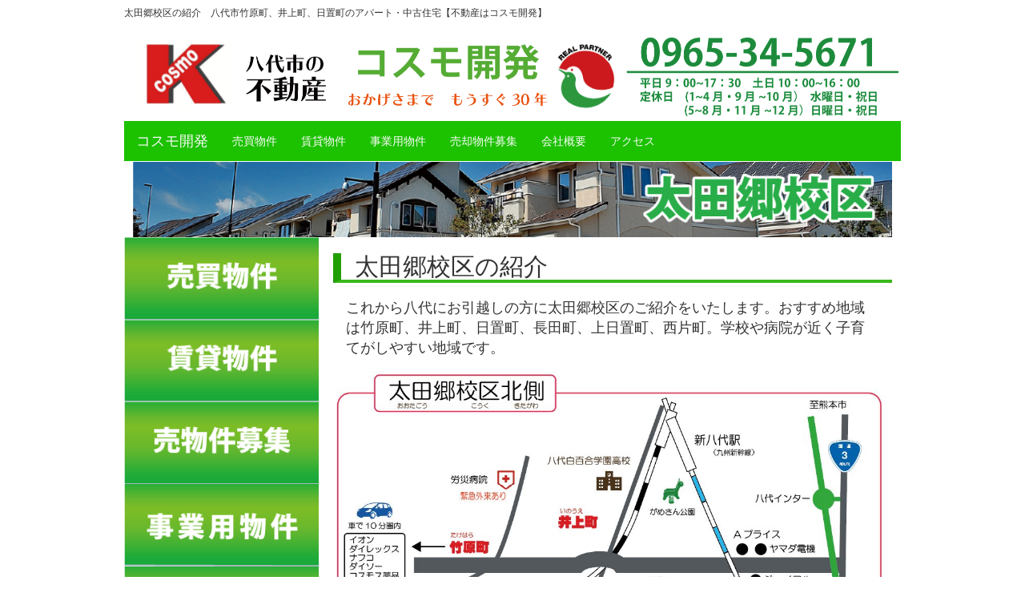

--- FILE ---
content_type: text/html
request_url: http://cosmo-k.com/ohutago.html
body_size: 4160
content:
<!DOCTYPE html>
<html lang="ja"><!-- InstanceBegin template="/Templates/temp.dwt" codeOutsideHTMLIsLocked="false" -->
<head>
<meta charset="utf-8">
<meta http-equiv="X-UA-Compatible" content="IE=edge">
<meta name="viewport" content="width=device-width, initial-scale=1">
<!-- InstanceBeginEditable name="doctitle" -->
<title>太田郷校区の紹介　八代市竹原町、井上町、日置町のアパート・中古住宅【不動産はコスモ開発】</title>
<meta name="description" content="八代市の中古住宅はコスモ開発にお任せください。">
<meta name="keywords" content="中古住宅,熊本県,八代市,井上町,仲介,コスモ開発,不動産,太田郷校区,二中校区,">
<!-- InstanceEndEditable -->



<!-- Bootstrap -->
<link rel="stylesheet" href="css/bootstrap.css">
<link href="style.css" rel="stylesheet" type="text/css">
<link href="style-nav.css" rel="stylesheet" type="text/css">

<!-- HTML5 shim and Respond.js for IE8 support of HTML5 elements and media queries -->
<!-- WARNING: Respond.js doesn't work if you view the page via file:// -->
<!--[if lt IE 9]>
      <script src="https://oss.maxcdn.com/html5shiv/3.7.2/html5shiv.min.js"></script>
      <script src="https://oss.maxcdn.com/respond/1.4.2/respond.min.js"></script>
    <![endif]-->
<!-- InstanceBeginEditable name="head" -->
<!-- InstanceEndEditable -->
</head>
<body>

<!-- ヘッダー部分 -->

<div class="container"><!-- InstanceBeginEditable name="EditRegion1" -->
  <h1 class="h6">太田郷校区の紹介　八代市竹原町、井上町、日置町のアパート・中古住宅【不動産はコスモ開発】</h1>
<!-- InstanceEndEditable -->
  <div class="row">
    <div class="col-lg-12 col-xs-12"><a href="index.html"><img src="images/title01.gif" alt="熊本県八代市の不動産はコスモ開発にお任せください。" width="1920" height="234" class="img-responsive"/></a></div>
 </div>
</div>

<div class="container">
  <nav class="navbar navbar-default nav-space navbar-static-top">
    <div class="container-fluid">
      <div class="navbar-header">
        <button type="button" class="navbar-toggle collapsed" data-toggle="collapse" data-target="#navbarEexample1"> <span class="sr-only">Toggle navigation</span> <span class="icon-bar"></span> <span class="icon-bar"></span> <span class="icon-bar"></span> </button>
        <a class="navbar-brand" href="index.html">コスモ開発</a> </div>
      <div class="collapse navbar-collapse nav-space" id="navbarEexample1">
        <ul class="nav navbar-nav">
          <li><a href="sale.html">売買物件</a></li>
          <li><a href="tintai.html">賃貸物件</a></li>
          <li><a href="tenant.html">事業用物件</a></li>
          <li><a href="used-house.html">売却物件募集</a></li>
          <li><a href="gaiyo.html">会社概要</a></li>
          <li><a href="ask.html">アクセス</a></li>
        </ul>
      </div>
    </div>
  </nav>
</div>




<!-- ナビゲーション部分 -->
<!-- 本体 -->
<div class="container">
  <div class="row">
    <div class="col-lg-12 col-xs-12"><!-- InstanceBeginEditable name="EditRegion5" --><img src="images/banner07.png" alt="" width="1024" height="101" class="img-responsive hidden-xs col-white"/><!-- InstanceEndEditable --></div>
 </div>
</div>

<div class="container">
  <div class="row col-color">
   
   <!-- サイドメニュー -->
    <div class="col-sm-3 hidden-xs sidebotton">
    
   <a href="sale.html"><img src="images/side01.gif" alt="売買物件の一覧はこちらからどうぞ" class="img-responsive"></a>
   <a href="tintai.html"><img src="images/side02.gif" alt="賃貸物件アパート・マンションはこちらから" width="250" height="163" class="img-responsive"></a>
   <a href="used-house.html"><img src="images/side03.gif" alt="売却物件募集のお知らせ" width="250" height="106" class="img-responsive"/></a>
   <a href="tenant.html"><img src="images/side011.gif" alt="事業用物件" width="250" height="106" class="img-responsive"/></a>
   <a href="gaiyo.html"><img src="images/side010.gif" alt="会社概要" width="250" height="309" class="img-responsive"/></a>
   <a href="ask.html"><img src="images/side04.gif" alt="お問い合わせはこちらから" width="250" height="309" class="img-responsive"/></a>   <img src="images/side013.png" alt="校区のご案内" width="250" height="309" class="img-responsive"/>
   <a href="ohutago.html"><img src="images/side015.png" alt="太田郷校区" width="250" height="309" class="img-responsive"/></a>
   <a href="matsutaka.html"><img src="images/side014.png" alt="松高校区" width="250" height="309" class="img-responsive"/></a>
   <a href="yachiwa.html"><img src="images/side016.png" alt="八千把校区" width="250" height="309" class="img-responsive"/></a>
   <a href="taiyo.html"><img src="images/side017.png" alt="代陽校区" width="250" height="309" class="img-responsive"/></a>
    
   <!-- サイドメニュー物件1 -->     
   
   <!-- サイドメニュー物件2 -->
   
   <!-- サイドメニュー　アットホーム -->
   <a href="http://www.athome.co.jp/ahks/cosmo-k.html"><img src="images/side07.gif" alt="アットホームのコスモ開発ページはこちらから" width="250" height="309" class="img-responsive side-bukken"></a><a href="used-house.html"><img src="images/side012.png" alt="八代市の土地や建物、売却物件募集中" width="373" height="1662" class="img-responsive side-bukken"></a>
   
    </div>
   <!-- サイドメニュー ここまで　-->    
     
    <div class="col-sm-9 col-xs-12 col-white">
    <div id="top"></div>
    <!-- InstanceBeginEditable name="EditRegion2" -->
    
     <h2 class="h2-line">太田郷校区の紹介</h2>
      <p class="p-text">これから八代にお引越しの方に太田郷校区のご紹介をいたします。おすすめ地域は竹原町、井上町、日置町、長田町、上日置町、西片町。学校や病院が近く子育てがしやすい地域です。</p>
<div align="center"><img src="images/map03.jpg" alt="" width="1101" height="705" class="img-responsive"/><img src="images/map-ohtago.jpg" alt="" width="500" height="375" class="img-responsive center-block"><br>
    </div>
      <h2 class="h2-line">ポイント</h2>
<li class="p-text">ファミリー向けの地域</li>
      <li class="p-text">小学校・中学校・高校が徒歩10分 </li>
      <li class="p-text">ショッピングモール・ディスカウントストアなど車で10分</li>
      <li class="p-text">緊急外来を備える大病院が近く</li>
      
      <h2 class="h2-line">各所紹介</h2>
      <p class="p-text">　太田郷校区北側の魅力は車でのアクセスの良さと小中学校が徒歩で10分という近さです。<br>
        臨港線と呼ばれる幹線道路が地域を通り、これを中心に様々な郊外店が並びます。 臨港線を車で西側に向かうとさまざまな郊外型店舗が構えております。 また、東に行くと八代インターがすぐそば。高速道路を通勤に使われる方にも魅力的です。<br>
        <br>
        また、九州新幹線とＪＲ在来線の新八代駅も徒歩で井上町、竹原町からは徒歩で10分。福岡や熊本への電車通勤、通学にも便利です。 また、駅からは市内を循環するバスも発車します。<br>
        <br>
        子育て世代には医療面でも充実も大事。校区内には地域医療の中核となっている八代労災病院があり、緊急外来がありますのでいざというときに安心です。<br>
        <br>
        新八代駅そばには「ガメさん公園」と呼ばれる広大な公園があり休日にはたくさんの親子連れで賑わいます。</p>
      <div class="tyuou"><img src="images/WS000817.jpg" alt="" width="500" height="791" class="img-responsive center-block">
        <p class="text-center">八代市太田郷小学校　　生徒数約700人　八代市では3番目の人数規模</p>
        <img src="images/WS000816.jpg" alt="" width="500" height="893" class="img-responsive center-block">
      <p class="text-center">八代市立第二中学校　生徒約380名</p>
      <img src="images/WS000820.jpg" alt="" width="500" height="781" class="img-responsive center-block">
      <p class="text-center">八代白百合学園高校【女子高】</p>
      <img src="images/WS000819.jpg" alt="" width="500" height="852" class="img-responsive center-block">
      <p class="text-center">新八代駅　西口在来線乗り場　八代市井上町、竹原町から徒歩10分<br>
        市内を循環するバス乗り場としても利用しやすい。</p>
      <img src="images/WS000821.jpg" alt="" width="500" height="878" class="img-responsive center-block">
      <p class="text-center">新八代駅 東口　新幹線乗り場　　熊本空港行きの直行もある。</p>
      <img src="images/WS000822.jpg" alt="" width="500" height="857" class="img-responsive center-block">
      <p class="text-center">ガメさん公園　新八代駅そば。　休日は大勢の家族連れで賑わいます。</p>
      </div>
      <h2 class="h2-line">太田郷校区　アパート・中古住宅物件情報</h2>
      <p class="p-text">現在、太田郷校区北側の物件を予約することができます。条件をお伝えいただければ見つかり次第ご連絡差し上げます。下記の電話番号までお気軽にご相談ください。</p>
    
    <!-- InstanceEndEditable -->
    
	 <img src="images/subtitle010.png" alt="コスモ開発へのお問い合わせ" width="1028" height="108" class="img-responsive hidden-xs">
    <img src="images/subtitle010-s.png" alt="コスモ開発へのお問い合わせ" width="638" height="112" class="img-responsive visible-xs">
     <div class="bold-color"> ご来店はご予約いただくと確実です♪</div>
    
    <img src="images/banner02.png" alt="" width="1004" height="990" class="img-responsive">
    
    <div class="bold-color hidden-sm hidden-md hidden-lg"> お電話の時、ホームページを見たとお伝え下さい♪</div>
    <a href="tel:0965345671"><img src="images/botton3-s.png" alt="不動産ご相談のお電話はこちらから" width="1016" height="134" class="img-responsive hidden-sm hidden-md hidden-lg"></a>
    
    <a href="mailto:0965345671@cosmo-k.com"><img src="images/botton4.png" alt="不動産ご相談のメールはこちらから" width="1016" height="134" class="img-responsive hidden-xs"></a>
    <a href="mailto:0965345671@cosmo-k.com"><img src="images/botton4-s.png" alt="不動産ご相談のメールはこちらから" width="1016" height="134" class="img-responsive hidden-sm hidden-md hidden-lg"></a>
    
    <a href="ask.html"><img src="images/botton5.png" alt="コスモ開発の地図はこちらから" width="1016" height="134" class="img-responsive hidden-xs"></a>
    <a href="ask.html"><img src="images/botton5-s.png" alt="コスモ開発の地図はこちらから" width="1016" height="134" class="img-responsive hidden-sm hidden-md hidden-lg"></a><br>

    
<div align="right"> <a href="#top">＞＞＞＞上に戻る</a></div>
     <br>

      
    </div>
  </div>
</div>

<div class="futter">熊本県知事免許(6)　第3778号　<br>コスモ開発　熊本県八代市長田町2995番地1<br>Tel：0965-34-5671　Fax：0965-34-5947
</div>

<!-- jQuery (necessary for Bootstrap's JavaScript plugins) --> 
<script src="js/jquery-1.11.3.min.js"></script> 
<!-- Include all compiled plugins (below), or include individual files as needed --> 
<script src="js/bootstrap.js"></script>
<!--アドセンス -->
<script>
  (function(i,s,o,g,r,a,m){i['GoogleAnalyticsObject']=r;i[r]=i[r]||function(){
  (i[r].q=i[r].q||[]).push(arguments)},i[r].l=1*new Date();a=s.createElement(o),
  m=s.getElementsByTagName(o)[0];a.async=1;a.src=g;m.parentNode.insertBefore(a,m)
  })(window,document,'script','https://www.google-analytics.com/analytics.js','ga');

  ga('create', 'UA-85424786-1', 'auto');
  ga('send', 'pageview');

</script>
</body>
<!-- InstanceEnd --></html>

--- FILE ---
content_type: text/css
request_url: http://cosmo-k.com/style.css
body_size: 752
content:
@charset "utf-8";
.backcolor {
	background-color: #09D533;
}
.marjin {
	margin-right: 0px;
	padding-right: 0px;
	padding-left: 0px;

}
.sidebotton {
	padding-top: 0px;
	padding-left: 0px;
	padding-right: 0px;
}
.col-color {
	background-color: #01A814;
	margin-left: 0px;
	margin-right: 0px;
}
.col-white {
	background-color: #FFFFFF;
	border-right: 1px solid #FFFFFF;
	border-left: 1px solid #FFFFFF;
	padding-top: 0px;
	padding-right: 10px;
	padding-left: 10px;
}
.side-bukken {
	padding-top: 7px;
	padding-right: 7px;
	padding-bottom: 7px;
	padding-left: 7px;
}

.text-price {
	color: #FF0509;
	font-weight: 600;
	font-size: x-large;
	border-top: 1px solid #7C85A3;
	text-align: right;
}
.text-info {
	text-align: center;
	font-size: small;
	height: 43px;
	margin-top: 3px;
}





.bukken-box {
	padding-right: 7px;
	padding-left: 7px;
	padding-top: 6px;
	padding-bottom: 3px;
	margin-top: 10px;
	margin-bottom: 10px;
	margin-right: -10px;
	margin-left: -10px;
	background-color: #F5F0CD;
}


.futter {
	text-align: center;
	border-top: 1px solid #8E8E8E;
	border-bottom: 1px solid #8E8E8E;
}

 
.ggmap iframe,
.ggmap object,
.ggmap embed {
position: absolute;
top: 0;
left: 0;
width: 100%;
height: 100%;
}
.yosan {
	font-weight: 700;
	font-size: large;
	margin-left: 9px;
	padding-bottom: 16px;
}
.nav-space {
	margin-bottom: 0px;


}
.titte-text {
	color: #8E8E8E;
	font-size: small;
}
.p-main {
	margin-top: 13px;
	margin-left: 16px;
	margin-right: 14px;
	padding-left: 9px;
	padding-right: 11px;
}
.p-text {
	padding-right: 24px;
	font-size: large;
	padding-left: 23px;
	margin-top: 14px;
	margin-bottom: 16px;
	padding-bottom: 0px;
}

.h2-line {
	border-bottom: 4px solid #3BB91B;
	margin-bottom: 19px;
	margin-left: 7px;
	padding-bottom: 0px;
	padding-left: 17px;
	padding-top: 0px;
	border-left: 10px solid #219F02;
	padding-right: 0px;
}
.table-padding {
	padding-top: 7px;
	padding-right: 5px;
	padding-left: 15px;
	padding-bottom: 7px;
}
.strong-color {
	color: #DF181B;
}
.bold-color {
	color: #DF181B;
	text-align: center;
	font-size: 18px;
	font-weight: 700;
}

.navbar-navbar-top {
}

@media (min-width: 1200px){
.container {
	width: 1000px;
}

}
.tyuou {
	text-align: center;
}
.hidden-xs {
}

.ggmap {
	position: relative;
	padding-bottom: 56.25%;
	padding-top: 30px;
	height: 0;
	overflow: hidden;
	margin-left: 43px;
	margin-right: 39px;
}
 
.ggmap iframe,
.ggmap object,
.ggmap embed {
position: absolute;
top: 0;
left: 0;
width: 100%;
height: 100%;
}


--- FILE ---
content_type: text/css
request_url: http://cosmo-k.com/style-nav.css
body_size: 401
content:
@charset "utf-8";
.navbar-default {
	background-color: #1cc100;
	border-color: #008922 #008922 #FCFFFD;
}
.navbar-default .navbar-brand {
  color: #f9fbf9;
}
.navbar-default .navbar-brand:hover,
.navbar-default .navbar-brand:focus {
  color: #ecdbff;
}
.navbar-default .navbar-text {
  color: #f9fbf9;
}
.navbar-default .navbar-nav > li > a {
  color: #f9fbf9;
}
.navbar-default .navbar-nav > li > a:hover,
.navbar-default .navbar-nav > li > a:focus {
  color: #ecdbff;
}
.navbar-default .navbar-nav > li > .dropdown-menu {
  background-color: #1cc100;
}
.navbar-default .navbar-nav > li > .dropdown-menu > li > a {
  color: #f9fbf9;
}
.navbar-default .navbar-nav > li > .dropdown-menu > li > a:hover,
.navbar-default .navbar-nav > li > .dropdown-menu > li > a:focus {
  color: #ecdbff;
  background-color: #008922;
}
.navbar-default .navbar-nav > li > .dropdown-menu > li > .divider {
  background-color: #008922;
}
.navbar-default .navbar-nav .open .dropdown-menu > .active > a,
.navbar-default .navbar-nav .open .dropdown-menu > .active > a:hover,
.navbar-default .navbar-nav .open .dropdown-menu > .active > a:focus {
  color: #ecdbff;
  background-color: #008922;
}
.navbar-default .navbar-nav > .active > a,
.navbar-default .navbar-nav > .active > a:hover,
.navbar-default .navbar-nav > .active > a:focus {
  color: #ecdbff;
  background-color: #008922;
}
.navbar-default .navbar-nav > .open > a,
.navbar-default .navbar-nav > .open > a:hover,
.navbar-default .navbar-nav > .open > a:focus {
  color: #ecdbff;
  background-color: #008922;
}
.navbar-default .navbar-toggle {
  border-color: #008922;
}
.navbar-default .navbar-toggle:hover,
.navbar-default .navbar-toggle:focus {
  background-color: #008922;
}
.navbar-default .navbar-toggle .icon-bar {
  background-color: #f9fbf9;
}
.navbar-default .navbar-collapse,
.navbar-default .navbar-form {
  border-color: #f9fbf9;
}
.navbar-default .navbar-link {
  color: #f9fbf9;
}
.navbar-default .navbar-link:hover {
  color: #ecdbff;
}

@media (max-width: 767px) {
  .navbar-default .navbar-nav .open .dropdown-menu > li > a {
    color: #f9fbf9;
  }
  .navbar-default .navbar-nav .open .dropdown-menu > li > a:hover,
  .navbar-default .navbar-nav .open .dropdown-menu > li > a:focus {
    color: #ecdbff;
  }
  .navbar-default .navbar-nav .open .dropdown-menu > .active > a,
  .navbar-default .navbar-nav .open .dropdown-menu > .active > a:hover,
  .navbar-default .navbar-nav .open .dropdown-menu > .active > a:focus {
    color: #ecdbff;
    background-color: #008922;
  }
}


--- FILE ---
content_type: text/plain
request_url: https://www.google-analytics.com/j/collect?v=1&_v=j102&a=1950303059&t=pageview&_s=1&dl=http%3A%2F%2Fcosmo-k.com%2Fohutago.html&ul=en-us%40posix&dt=%E5%A4%AA%E7%94%B0%E9%83%B7%E6%A0%A1%E5%8C%BA%E3%81%AE%E7%B4%B9%E4%BB%8B%E3%80%80%E5%85%AB%E4%BB%A3%E5%B8%82%E7%AB%B9%E5%8E%9F%E7%94%BA%E3%80%81%E4%BA%95%E4%B8%8A%E7%94%BA%E3%80%81%E6%97%A5%E7%BD%AE%E7%94%BA%E3%81%AE%E3%82%A2%E3%83%91%E3%83%BC%E3%83%88%E3%83%BB%E4%B8%AD%E5%8F%A4%E4%BD%8F%E5%AE%85%E3%80%90%E4%B8%8D%E5%8B%95%E7%94%A3%E3%81%AF%E3%82%B3%E3%82%B9%E3%83%A2%E9%96%8B%E7%99%BA%E3%80%91&sr=1280x720&vp=1280x720&_u=IEBAAEABAAAAACAAI~&jid=1392858742&gjid=1925789099&cid=1251642498.1769358043&tid=UA-85424786-1&_gid=347796887.1769358043&_r=1&_slc=1&z=371612100
body_size: -449
content:
2,cG-2007T6RMSL